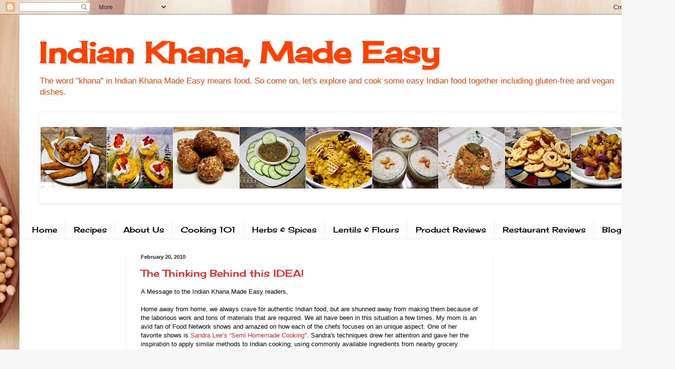

--- FILE ---
content_type: text/html; charset=UTF-8
request_url: https://www.indiankhanamadeeasy.com/b/stats?style=BLACK_TRANSPARENT&timeRange=ALL_TIME&token=APq4FmBPWm71kMvhau_sJ8XxpNNMtCw3TEGrpO6X2UhsmRdrHYre9cDB6oAPBFPAzU1XC_lrRZlFf70JSAwIQVnRJNaT_d5XYw
body_size: 47
content:
{"total":1786162,"sparklineOptions":{"backgroundColor":{"fillOpacity":0.1,"fill":"#000000"},"series":[{"areaOpacity":0.3,"color":"#202020"}]},"sparklineData":[[0,99],[1,69],[2,78],[3,72],[4,47],[5,62],[6,52],[7,40],[8,52],[9,81],[10,87],[11,50],[12,43],[13,41],[14,42],[15,76],[16,48],[17,57],[18,53],[19,59],[20,72],[21,68],[22,69],[23,93],[24,88],[25,58],[26,78],[27,57],[28,58],[29,23]],"nextTickMs":360000}

--- FILE ---
content_type: text/html; charset=utf-8
request_url: https://www.google.com/recaptcha/api2/aframe
body_size: 248
content:
<!DOCTYPE HTML><html><head><meta http-equiv="content-type" content="text/html; charset=UTF-8"></head><body><script nonce="irA_K4fsbfkh5kQ4zro2NQ">/** Anti-fraud and anti-abuse applications only. See google.com/recaptcha */ try{var clients={'sodar':'https://pagead2.googlesyndication.com/pagead/sodar?'};window.addEventListener("message",function(a){try{if(a.source===window.parent){var b=JSON.parse(a.data);var c=clients[b['id']];if(c){var d=document.createElement('img');d.src=c+b['params']+'&rc='+(localStorage.getItem("rc::a")?sessionStorage.getItem("rc::b"):"");window.document.body.appendChild(d);sessionStorage.setItem("rc::e",parseInt(sessionStorage.getItem("rc::e")||0)+1);localStorage.setItem("rc::h",'1768557480119');}}}catch(b){}});window.parent.postMessage("_grecaptcha_ready", "*");}catch(b){}</script></body></html>